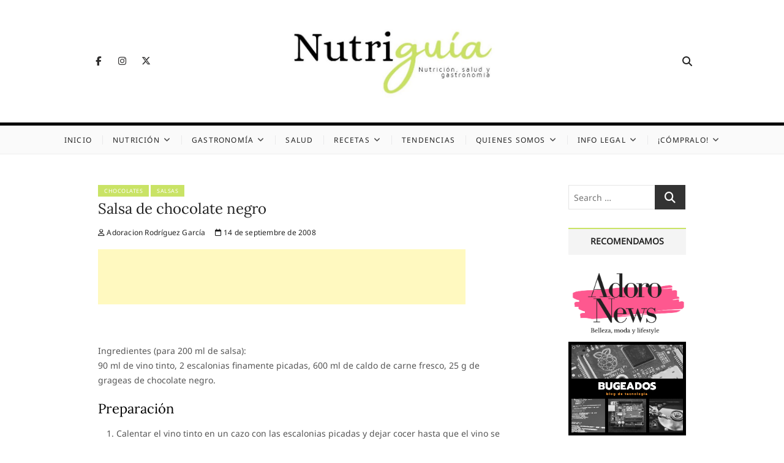

--- FILE ---
content_type: text/html; charset=UTF-8
request_url: https://nutriguia.com/recetas/4d5348ad.html
body_size: 15337
content:
<!DOCTYPE html>
<html lang="es" prefix="og: https://ogp.me/ns#">
<head>
<meta charset="UTF-8" />
<link rel="profile" href="http://gmpg.org/xfn/11" />

<!-- Optimización para motores de búsqueda de Rank Math -  https://rankmath.com/ -->
<title>Salsa de chocolate negro</title>
<meta name="description" content="Ingredientes (para 200 ml de salsa): 90 ml de vino tinto, 2 escalonias finamente picadas, 600 ml de caldo de carne fresco, 25 g de grageas de chocolate negro."/>
<meta name="robots" content="follow, index, max-image-preview:large"/>
<link rel="canonical" href="https://nutriguia.com/recetas/4d5348ad.html" />
<meta property="og:locale" content="es_ES" />
<meta property="og:type" content="article" />
<meta property="og:title" content="Salsa de chocolate negro" />
<meta property="og:description" content="Ingredientes (para 200 ml de salsa): 90 ml de vino tinto, 2 escalonias finamente picadas, 600 ml de caldo de carne fresco, 25 g de grageas de chocolate negro." />
<meta property="og:url" content="https://nutriguia.com/recetas/4d5348ad.html" />
<meta property="og:site_name" content="Nutriguía (Desde 2002)" />
<meta property="article:tag" content="Chocolates" />
<meta property="article:tag" content="Salsas" />
<meta property="article:section" content="rec" />
<meta property="og:updated_time" content="2021-05-21T12:26:22+02:00" />
<meta name="twitter:card" content="summary_large_image" />
<meta name="twitter:title" content="Salsa de chocolate negro" />
<meta name="twitter:description" content="Ingredientes (para 200 ml de salsa): 90 ml de vino tinto, 2 escalonias finamente picadas, 600 ml de caldo de carne fresco, 25 g de grageas de chocolate negro." />
<meta name="twitter:label1" content="Escrito por" />
<meta name="twitter:data1" content="Adoracion Rodríguez García" />
<meta name="twitter:label2" content="Tiempo de lectura" />
<meta name="twitter:data2" content="Menos de un minuto" />
<!-- /Plugin Rank Math WordPress SEO -->

<link rel='dns-prefetch' href='//stats.wp.com' />
<link rel="alternate" type="application/rss+xml" title="Nutriguía (Desde 2002) &raquo; Feed" href="https://nutriguia.com/feed" />
<link rel="alternate" type="application/rss+xml" title="Nutriguía (Desde 2002) &raquo; Feed de los comentarios" href="https://nutriguia.com/comments/feed" />
<link rel="alternate" title="oEmbed (JSON)" type="application/json+oembed" href="https://nutriguia.com/wp-json/oembed/1.0/embed?url=https%3A%2F%2Fnutriguia.com%2Frecetas%2F4d5348ad.html" />
<link rel="alternate" title="oEmbed (XML)" type="text/xml+oembed" href="https://nutriguia.com/wp-json/oembed/1.0/embed?url=https%3A%2F%2Fnutriguia.com%2Frecetas%2F4d5348ad.html&#038;format=xml" />
		<!-- This site uses the Google Analytics by ExactMetrics plugin v8.11.1 - Using Analytics tracking - https://www.exactmetrics.com/ -->
							<script src="//www.googletagmanager.com/gtag/js?id=G-LQZFGDM0Q0"  data-cfasync="false" data-wpfc-render="false" type="text/javascript" async></script>
			<script data-cfasync="false" data-wpfc-render="false" type="text/javascript">
				var em_version = '8.11.1';
				var em_track_user = true;
				var em_no_track_reason = '';
								var ExactMetricsDefaultLocations = {"page_location":"https:\/\/nutriguia.com\/recetas\/4d5348ad.html\/"};
								if ( typeof ExactMetricsPrivacyGuardFilter === 'function' ) {
					var ExactMetricsLocations = (typeof ExactMetricsExcludeQuery === 'object') ? ExactMetricsPrivacyGuardFilter( ExactMetricsExcludeQuery ) : ExactMetricsPrivacyGuardFilter( ExactMetricsDefaultLocations );
				} else {
					var ExactMetricsLocations = (typeof ExactMetricsExcludeQuery === 'object') ? ExactMetricsExcludeQuery : ExactMetricsDefaultLocations;
				}

								var disableStrs = [
										'ga-disable-G-LQZFGDM0Q0',
									];

				/* Function to detect opted out users */
				function __gtagTrackerIsOptedOut() {
					for (var index = 0; index < disableStrs.length; index++) {
						if (document.cookie.indexOf(disableStrs[index] + '=true') > -1) {
							return true;
						}
					}

					return false;
				}

				/* Disable tracking if the opt-out cookie exists. */
				if (__gtagTrackerIsOptedOut()) {
					for (var index = 0; index < disableStrs.length; index++) {
						window[disableStrs[index]] = true;
					}
				}

				/* Opt-out function */
				function __gtagTrackerOptout() {
					for (var index = 0; index < disableStrs.length; index++) {
						document.cookie = disableStrs[index] + '=true; expires=Thu, 31 Dec 2099 23:59:59 UTC; path=/';
						window[disableStrs[index]] = true;
					}
				}

				if ('undefined' === typeof gaOptout) {
					function gaOptout() {
						__gtagTrackerOptout();
					}
				}
								window.dataLayer = window.dataLayer || [];

				window.ExactMetricsDualTracker = {
					helpers: {},
					trackers: {},
				};
				if (em_track_user) {
					function __gtagDataLayer() {
						dataLayer.push(arguments);
					}

					function __gtagTracker(type, name, parameters) {
						if (!parameters) {
							parameters = {};
						}

						if (parameters.send_to) {
							__gtagDataLayer.apply(null, arguments);
							return;
						}

						if (type === 'event') {
														parameters.send_to = exactmetrics_frontend.v4_id;
							var hookName = name;
							if (typeof parameters['event_category'] !== 'undefined') {
								hookName = parameters['event_category'] + ':' + name;
							}

							if (typeof ExactMetricsDualTracker.trackers[hookName] !== 'undefined') {
								ExactMetricsDualTracker.trackers[hookName](parameters);
							} else {
								__gtagDataLayer('event', name, parameters);
							}
							
						} else {
							__gtagDataLayer.apply(null, arguments);
						}
					}

					__gtagTracker('js', new Date());
					__gtagTracker('set', {
						'developer_id.dNDMyYj': true,
											});
					if ( ExactMetricsLocations.page_location ) {
						__gtagTracker('set', ExactMetricsLocations);
					}
										__gtagTracker('config', 'G-LQZFGDM0Q0', {"forceSSL":"true","link_attribution":"true"} );
										window.gtag = __gtagTracker;										(function () {
						/* https://developers.google.com/analytics/devguides/collection/analyticsjs/ */
						/* ga and __gaTracker compatibility shim. */
						var noopfn = function () {
							return null;
						};
						var newtracker = function () {
							return new Tracker();
						};
						var Tracker = function () {
							return null;
						};
						var p = Tracker.prototype;
						p.get = noopfn;
						p.set = noopfn;
						p.send = function () {
							var args = Array.prototype.slice.call(arguments);
							args.unshift('send');
							__gaTracker.apply(null, args);
						};
						var __gaTracker = function () {
							var len = arguments.length;
							if (len === 0) {
								return;
							}
							var f = arguments[len - 1];
							if (typeof f !== 'object' || f === null || typeof f.hitCallback !== 'function') {
								if ('send' === arguments[0]) {
									var hitConverted, hitObject = false, action;
									if ('event' === arguments[1]) {
										if ('undefined' !== typeof arguments[3]) {
											hitObject = {
												'eventAction': arguments[3],
												'eventCategory': arguments[2],
												'eventLabel': arguments[4],
												'value': arguments[5] ? arguments[5] : 1,
											}
										}
									}
									if ('pageview' === arguments[1]) {
										if ('undefined' !== typeof arguments[2]) {
											hitObject = {
												'eventAction': 'page_view',
												'page_path': arguments[2],
											}
										}
									}
									if (typeof arguments[2] === 'object') {
										hitObject = arguments[2];
									}
									if (typeof arguments[5] === 'object') {
										Object.assign(hitObject, arguments[5]);
									}
									if ('undefined' !== typeof arguments[1].hitType) {
										hitObject = arguments[1];
										if ('pageview' === hitObject.hitType) {
											hitObject.eventAction = 'page_view';
										}
									}
									if (hitObject) {
										action = 'timing' === arguments[1].hitType ? 'timing_complete' : hitObject.eventAction;
										hitConverted = mapArgs(hitObject);
										__gtagTracker('event', action, hitConverted);
									}
								}
								return;
							}

							function mapArgs(args) {
								var arg, hit = {};
								var gaMap = {
									'eventCategory': 'event_category',
									'eventAction': 'event_action',
									'eventLabel': 'event_label',
									'eventValue': 'event_value',
									'nonInteraction': 'non_interaction',
									'timingCategory': 'event_category',
									'timingVar': 'name',
									'timingValue': 'value',
									'timingLabel': 'event_label',
									'page': 'page_path',
									'location': 'page_location',
									'title': 'page_title',
									'referrer' : 'page_referrer',
								};
								for (arg in args) {
																		if (!(!args.hasOwnProperty(arg) || !gaMap.hasOwnProperty(arg))) {
										hit[gaMap[arg]] = args[arg];
									} else {
										hit[arg] = args[arg];
									}
								}
								return hit;
							}

							try {
								f.hitCallback();
							} catch (ex) {
							}
						};
						__gaTracker.create = newtracker;
						__gaTracker.getByName = newtracker;
						__gaTracker.getAll = function () {
							return [];
						};
						__gaTracker.remove = noopfn;
						__gaTracker.loaded = true;
						window['__gaTracker'] = __gaTracker;
					})();
									} else {
										console.log("");
					(function () {
						function __gtagTracker() {
							return null;
						}

						window['__gtagTracker'] = __gtagTracker;
						window['gtag'] = __gtagTracker;
					})();
									}
			</script>
							<!-- / Google Analytics by ExactMetrics -->
		<!-- nutriguia.com is managing ads with Advanced Ads 2.0.14 – https://wpadvancedads.com/ --><script id="nutri-ready">
			window.advanced_ads_ready=function(e,a){a=a||"complete";var d=function(e){return"interactive"===a?"loading"!==e:"complete"===e};d(document.readyState)?e():document.addEventListener("readystatechange",(function(a){d(a.target.readyState)&&e()}),{once:"interactive"===a})},window.advanced_ads_ready_queue=window.advanced_ads_ready_queue||[];		</script>
		<style id='wp-img-auto-sizes-contain-inline-css' type='text/css'>
img:is([sizes=auto i],[sizes^="auto," i]){contain-intrinsic-size:3000px 1500px}
/*# sourceURL=wp-img-auto-sizes-contain-inline-css */
</style>
<link rel='stylesheet' id='wp-block-library-css' href='https://nutriguia.com/wp-includes/css/dist/block-library/style.min.css?ver=6.9' type='text/css' media='all' />
<style id='global-styles-inline-css' type='text/css'>
:root{--wp--preset--aspect-ratio--square: 1;--wp--preset--aspect-ratio--4-3: 4/3;--wp--preset--aspect-ratio--3-4: 3/4;--wp--preset--aspect-ratio--3-2: 3/2;--wp--preset--aspect-ratio--2-3: 2/3;--wp--preset--aspect-ratio--16-9: 16/9;--wp--preset--aspect-ratio--9-16: 9/16;--wp--preset--color--black: #000000;--wp--preset--color--cyan-bluish-gray: #abb8c3;--wp--preset--color--white: #ffffff;--wp--preset--color--pale-pink: #f78da7;--wp--preset--color--vivid-red: #cf2e2e;--wp--preset--color--luminous-vivid-orange: #ff6900;--wp--preset--color--luminous-vivid-amber: #fcb900;--wp--preset--color--light-green-cyan: #7bdcb5;--wp--preset--color--vivid-green-cyan: #00d084;--wp--preset--color--pale-cyan-blue: #8ed1fc;--wp--preset--color--vivid-cyan-blue: #0693e3;--wp--preset--color--vivid-purple: #9b51e0;--wp--preset--gradient--vivid-cyan-blue-to-vivid-purple: linear-gradient(135deg,rgb(6,147,227) 0%,rgb(155,81,224) 100%);--wp--preset--gradient--light-green-cyan-to-vivid-green-cyan: linear-gradient(135deg,rgb(122,220,180) 0%,rgb(0,208,130) 100%);--wp--preset--gradient--luminous-vivid-amber-to-luminous-vivid-orange: linear-gradient(135deg,rgb(252,185,0) 0%,rgb(255,105,0) 100%);--wp--preset--gradient--luminous-vivid-orange-to-vivid-red: linear-gradient(135deg,rgb(255,105,0) 0%,rgb(207,46,46) 100%);--wp--preset--gradient--very-light-gray-to-cyan-bluish-gray: linear-gradient(135deg,rgb(238,238,238) 0%,rgb(169,184,195) 100%);--wp--preset--gradient--cool-to-warm-spectrum: linear-gradient(135deg,rgb(74,234,220) 0%,rgb(151,120,209) 20%,rgb(207,42,186) 40%,rgb(238,44,130) 60%,rgb(251,105,98) 80%,rgb(254,248,76) 100%);--wp--preset--gradient--blush-light-purple: linear-gradient(135deg,rgb(255,206,236) 0%,rgb(152,150,240) 100%);--wp--preset--gradient--blush-bordeaux: linear-gradient(135deg,rgb(254,205,165) 0%,rgb(254,45,45) 50%,rgb(107,0,62) 100%);--wp--preset--gradient--luminous-dusk: linear-gradient(135deg,rgb(255,203,112) 0%,rgb(199,81,192) 50%,rgb(65,88,208) 100%);--wp--preset--gradient--pale-ocean: linear-gradient(135deg,rgb(255,245,203) 0%,rgb(182,227,212) 50%,rgb(51,167,181) 100%);--wp--preset--gradient--electric-grass: linear-gradient(135deg,rgb(202,248,128) 0%,rgb(113,206,126) 100%);--wp--preset--gradient--midnight: linear-gradient(135deg,rgb(2,3,129) 0%,rgb(40,116,252) 100%);--wp--preset--font-size--small: 13px;--wp--preset--font-size--medium: 20px;--wp--preset--font-size--large: 36px;--wp--preset--font-size--x-large: 42px;--wp--preset--spacing--20: 0.44rem;--wp--preset--spacing--30: 0.67rem;--wp--preset--spacing--40: 1rem;--wp--preset--spacing--50: 1.5rem;--wp--preset--spacing--60: 2.25rem;--wp--preset--spacing--70: 3.38rem;--wp--preset--spacing--80: 5.06rem;--wp--preset--shadow--natural: 6px 6px 9px rgba(0, 0, 0, 0.2);--wp--preset--shadow--deep: 12px 12px 50px rgba(0, 0, 0, 0.4);--wp--preset--shadow--sharp: 6px 6px 0px rgba(0, 0, 0, 0.2);--wp--preset--shadow--outlined: 6px 6px 0px -3px rgb(255, 255, 255), 6px 6px rgb(0, 0, 0);--wp--preset--shadow--crisp: 6px 6px 0px rgb(0, 0, 0);}:where(.is-layout-flex){gap: 0.5em;}:where(.is-layout-grid){gap: 0.5em;}body .is-layout-flex{display: flex;}.is-layout-flex{flex-wrap: wrap;align-items: center;}.is-layout-flex > :is(*, div){margin: 0;}body .is-layout-grid{display: grid;}.is-layout-grid > :is(*, div){margin: 0;}:where(.wp-block-columns.is-layout-flex){gap: 2em;}:where(.wp-block-columns.is-layout-grid){gap: 2em;}:where(.wp-block-post-template.is-layout-flex){gap: 1.25em;}:where(.wp-block-post-template.is-layout-grid){gap: 1.25em;}.has-black-color{color: var(--wp--preset--color--black) !important;}.has-cyan-bluish-gray-color{color: var(--wp--preset--color--cyan-bluish-gray) !important;}.has-white-color{color: var(--wp--preset--color--white) !important;}.has-pale-pink-color{color: var(--wp--preset--color--pale-pink) !important;}.has-vivid-red-color{color: var(--wp--preset--color--vivid-red) !important;}.has-luminous-vivid-orange-color{color: var(--wp--preset--color--luminous-vivid-orange) !important;}.has-luminous-vivid-amber-color{color: var(--wp--preset--color--luminous-vivid-amber) !important;}.has-light-green-cyan-color{color: var(--wp--preset--color--light-green-cyan) !important;}.has-vivid-green-cyan-color{color: var(--wp--preset--color--vivid-green-cyan) !important;}.has-pale-cyan-blue-color{color: var(--wp--preset--color--pale-cyan-blue) !important;}.has-vivid-cyan-blue-color{color: var(--wp--preset--color--vivid-cyan-blue) !important;}.has-vivid-purple-color{color: var(--wp--preset--color--vivid-purple) !important;}.has-black-background-color{background-color: var(--wp--preset--color--black) !important;}.has-cyan-bluish-gray-background-color{background-color: var(--wp--preset--color--cyan-bluish-gray) !important;}.has-white-background-color{background-color: var(--wp--preset--color--white) !important;}.has-pale-pink-background-color{background-color: var(--wp--preset--color--pale-pink) !important;}.has-vivid-red-background-color{background-color: var(--wp--preset--color--vivid-red) !important;}.has-luminous-vivid-orange-background-color{background-color: var(--wp--preset--color--luminous-vivid-orange) !important;}.has-luminous-vivid-amber-background-color{background-color: var(--wp--preset--color--luminous-vivid-amber) !important;}.has-light-green-cyan-background-color{background-color: var(--wp--preset--color--light-green-cyan) !important;}.has-vivid-green-cyan-background-color{background-color: var(--wp--preset--color--vivid-green-cyan) !important;}.has-pale-cyan-blue-background-color{background-color: var(--wp--preset--color--pale-cyan-blue) !important;}.has-vivid-cyan-blue-background-color{background-color: var(--wp--preset--color--vivid-cyan-blue) !important;}.has-vivid-purple-background-color{background-color: var(--wp--preset--color--vivid-purple) !important;}.has-black-border-color{border-color: var(--wp--preset--color--black) !important;}.has-cyan-bluish-gray-border-color{border-color: var(--wp--preset--color--cyan-bluish-gray) !important;}.has-white-border-color{border-color: var(--wp--preset--color--white) !important;}.has-pale-pink-border-color{border-color: var(--wp--preset--color--pale-pink) !important;}.has-vivid-red-border-color{border-color: var(--wp--preset--color--vivid-red) !important;}.has-luminous-vivid-orange-border-color{border-color: var(--wp--preset--color--luminous-vivid-orange) !important;}.has-luminous-vivid-amber-border-color{border-color: var(--wp--preset--color--luminous-vivid-amber) !important;}.has-light-green-cyan-border-color{border-color: var(--wp--preset--color--light-green-cyan) !important;}.has-vivid-green-cyan-border-color{border-color: var(--wp--preset--color--vivid-green-cyan) !important;}.has-pale-cyan-blue-border-color{border-color: var(--wp--preset--color--pale-cyan-blue) !important;}.has-vivid-cyan-blue-border-color{border-color: var(--wp--preset--color--vivid-cyan-blue) !important;}.has-vivid-purple-border-color{border-color: var(--wp--preset--color--vivid-purple) !important;}.has-vivid-cyan-blue-to-vivid-purple-gradient-background{background: var(--wp--preset--gradient--vivid-cyan-blue-to-vivid-purple) !important;}.has-light-green-cyan-to-vivid-green-cyan-gradient-background{background: var(--wp--preset--gradient--light-green-cyan-to-vivid-green-cyan) !important;}.has-luminous-vivid-amber-to-luminous-vivid-orange-gradient-background{background: var(--wp--preset--gradient--luminous-vivid-amber-to-luminous-vivid-orange) !important;}.has-luminous-vivid-orange-to-vivid-red-gradient-background{background: var(--wp--preset--gradient--luminous-vivid-orange-to-vivid-red) !important;}.has-very-light-gray-to-cyan-bluish-gray-gradient-background{background: var(--wp--preset--gradient--very-light-gray-to-cyan-bluish-gray) !important;}.has-cool-to-warm-spectrum-gradient-background{background: var(--wp--preset--gradient--cool-to-warm-spectrum) !important;}.has-blush-light-purple-gradient-background{background: var(--wp--preset--gradient--blush-light-purple) !important;}.has-blush-bordeaux-gradient-background{background: var(--wp--preset--gradient--blush-bordeaux) !important;}.has-luminous-dusk-gradient-background{background: var(--wp--preset--gradient--luminous-dusk) !important;}.has-pale-ocean-gradient-background{background: var(--wp--preset--gradient--pale-ocean) !important;}.has-electric-grass-gradient-background{background: var(--wp--preset--gradient--electric-grass) !important;}.has-midnight-gradient-background{background: var(--wp--preset--gradient--midnight) !important;}.has-small-font-size{font-size: var(--wp--preset--font-size--small) !important;}.has-medium-font-size{font-size: var(--wp--preset--font-size--medium) !important;}.has-large-font-size{font-size: var(--wp--preset--font-size--large) !important;}.has-x-large-font-size{font-size: var(--wp--preset--font-size--x-large) !important;}
/*# sourceURL=global-styles-inline-css */
</style>

<style id='classic-theme-styles-inline-css' type='text/css'>
/*! This file is auto-generated */
.wp-block-button__link{color:#fff;background-color:#32373c;border-radius:9999px;box-shadow:none;text-decoration:none;padding:calc(.667em + 2px) calc(1.333em + 2px);font-size:1.125em}.wp-block-file__button{background:#32373c;color:#fff;text-decoration:none}
/*# sourceURL=/wp-includes/css/classic-themes.min.css */
</style>
<link rel='stylesheet' id='ivory-search-styles-css' href='https://nutriguia.com/wp-content/plugins/add-search-to-menu/public/css/ivory-search.min.css?ver=5.5.13' type='text/css' media='all' />
<link rel='stylesheet' id='cappuccino-parent-style-css' href='https://nutriguia.com/wp-content/themes/cocktail/style.css?ver=6.9' type='text/css' media='all' />
<link rel='stylesheet' id='cappuccino-green-css' href='https://nutriguia.com/wp-content/themes/cappuccino/css/green-color-style.css?ver=6.9' type='text/css' media='all' />
<link rel='stylesheet' id='cocktail-style-css' href='https://nutriguia.com/wp-content/themes/cappuccino/style.css?ver=6.9' type='text/css' media='all' />
<style id='cocktail-style-inline-css' type='text/css'>
/* Center Logo for high resolution screen(Use 2X size image) */
		.custom-logo-link .custom-logo {
			height: 120px;
			width: auto;
		}

		@media only screen and (max-width: 767px) { 
			.custom-logo-link .custom-logo {
				height: auto;
				width: 60%;
			}
		}

		@media only screen and (max-width: 480px) { 
			.custom-logo-link .custom-logo {
				height: auto;
				width: 80%;
			}
		}
		#site-branding #site-title, #site-branding #site-description{
			clip: rect(1px, 1px, 1px, 1px);
			position: absolute;
		}
		#site-detail {
			padding: 0;
		}
/*# sourceURL=cocktail-style-inline-css */
</style>
<link rel='stylesheet' id='font-icons-css' href='https://nutriguia.com/wp-content/themes/cocktail/assets/font-icons/css/all.min.css?ver=6.9' type='text/css' media='all' />
<link rel='stylesheet' id='cocktail-responsive-css' href='https://nutriguia.com/wp-content/themes/cocktail/css/responsive.css?ver=6.9' type='text/css' media='all' />
<link rel='stylesheet' id='cocktail-google-fonts-css' href='https://nutriguia.com/wp-content/fonts/223733380e0a1345cd98fad451f46702.css?ver=6.9' type='text/css' media='all' />
<script type="text/javascript" src="https://nutriguia.com/wp-content/plugins/google-analytics-dashboard-for-wp/assets/js/frontend-gtag.min.js?ver=8.11.1" id="exactmetrics-frontend-script-js" async="async" data-wp-strategy="async"></script>
<script data-cfasync="false" data-wpfc-render="false" type="text/javascript" id='exactmetrics-frontend-script-js-extra'>/* <![CDATA[ */
var exactmetrics_frontend = {"js_events_tracking":"true","download_extensions":"doc,pdf,ppt,zip,xls,docx,pptx,xlsx","inbound_paths":"[{\"path\":\"\\\/go\\\/\",\"label\":\"affiliate\"},{\"path\":\"\\\/recommend\\\/\",\"label\":\"affiliate\"}]","home_url":"https:\/\/nutriguia.com","hash_tracking":"false","v4_id":"G-LQZFGDM0Q0"};/* ]]> */
</script>
<script type="text/javascript" src="https://nutriguia.com/wp-includes/js/jquery/jquery.min.js?ver=3.7.1" id="jquery-core-js"></script>
<script type="text/javascript" src="https://nutriguia.com/wp-includes/js/jquery/jquery-migrate.min.js?ver=3.4.1" id="jquery-migrate-js"></script>
<link rel="https://api.w.org/" href="https://nutriguia.com/wp-json/" /><link rel="alternate" title="JSON" type="application/json" href="https://nutriguia.com/wp-json/wp/v2/posts/7772" /><link rel="EditURI" type="application/rsd+xml" title="RSD" href="https://nutriguia.com/xmlrpc.php?rsd" />
<meta name="generator" content="WordPress 6.9" />
<link rel='shortlink' href='https://nutriguia.com/?p=7772' />
<script type="text/javascript" src="//code.jquery.com/jquery-1.11.0.min.js"></script>
<script type="text/javascript" src="//code.jquery.com/jquery-migrate-1.2.1.min.js"></script>
<link rel="stylesheet" type="text/css" href="https://cdn.jsdelivr.net/npm/cookieconsent@3/build/cookieconsent.min.css" />

<!-- Global site tag (gtag.js) - Google Analytics -->
<script async src="https://www.googletagmanager.com/gtag/js?id=UA-12169753-1"></script>
<script>
  window.dataLayer = window.dataLayer || [];
  function gtag(){dataLayer.push(arguments);}
  gtag('js', new Date());

  gtag('config', 'UA-12169753-1');
</script> 


<!-- TradeDoubler site verification 3254763 -->	<style>img#wpstats{display:none}</style>
		<meta property="fediverse:creator" name="fediverse:creator" content="doriroga@nutriguia.com" />
	<meta name="viewport" content="width=device-width" />
	
<link rel="alternate" title="ActivityPub (JSON)" type="application/activity+json" href="https://nutriguia.com/recetas/4d5348ad.html" />
<script  async src="https://pagead2.googlesyndication.com/pagead/js/adsbygoogle.js?client=ca-pub-4849386318544418" crossorigin="anonymous"></script><link rel="icon" href="https://nutriguia.com/wp-content/uploads/2020/12/cropped-Miniatura-32x32.jpg" sizes="32x32" />
<link rel="icon" href="https://nutriguia.com/wp-content/uploads/2020/12/cropped-Miniatura-192x192.jpg" sizes="192x192" />
<link rel="apple-touch-icon" href="https://nutriguia.com/wp-content/uploads/2020/12/cropped-Miniatura-180x180.jpg" />
<meta name="msapplication-TileImage" content="https://nutriguia.com/wp-content/uploads/2020/12/cropped-Miniatura-270x270.jpg" />
		<style type="text/css" id="wp-custom-css">
			.wrap{
	max-width: 75%;
}

#secondary{
    width: 30%;
    padding-left: 10%;
}

.custom-html-widget center img{
	margin-top: 4px;
	margin-bottom: 4px;
}

.tag-links a, .entry-format a {
    background-color: #c9e366 !important;
}

a, ul li a:hover, ol li a:hover, .main-navigation a:hover, .main-navigation ul li.current-menu-item a, .main-navigation ul li.current_page_ancestor a, .main-navigation ul li.current-menu-ancestor a, .main-navigation ul li.current_page_item a, .main-navigation ul li:hover > a, .main-navigation li.current-menu-ancestor.menu-item-has-children > a:after, .main-navigation li.current-menu-item.menu-item-has-children > a:after, .main-navigation ul li:hover > a:after, .main-navigation li.menu-item-has-children > a:hover:after, .main-navigation li.page_item_has_children > a:hover:after, .main-navigation ul li ul li a:hover, .main-navigation ul li ul li:hover > a, .main-navigation ul li.current-menu-item ul li a:hover, .side-menu-wrap .side-nav-wrap a:hover, .entry-title a:hover, .entry-title a:focus, .entry-title a:active, .entry-meta a:hover, .image-navigation .nav-links a, .widget ul li a:hover, .widget-title a:hover, .widget_contact ul li a:hover, .site-info .copyright a:hover, #colophon .widget ul li a:hover {
    color: #c9e366;
}

input[type="reset"], input[type="button"], input[type="submit"] {
    background-color: #c9e366;
}

.widget-title:after {
    background-color: #c9e366;
}

# Carousel
.sp-pcp-container {
    margin-bottom: 100px;
}

.sp-pcp-row {
    align-items: center;
    justify-content: center;
}

.sp-pcp-post .pcp-post-thumb-wrapper {
    margin-left: auto;
    margin-right: auto;
}

.sp-pcp-title {
    position: absolute;
    width: 60%;
    bottom: 40%;
    right: 0;
    left: 0;
    margin: auto;
    text-align: center;
	  margin-left: auto !important;
    margin-right: auto !important;
	  z-index: 10;
    opacity: 0;

}

.sp-pcp-title a{
	  color: white !important;
	  font-size: 150% !important;
	  line-height: 100% !important;
	  font-weight: 600 !important;
}

.sp-pcp-post {
    position: relative;
}

.cortinilla {
    position: absolute;
    z-index: 1;
    width: 100%;
    height: 100%;
    background-color: rgba(0,0,0,0.4);
	  opacity: 0;
}

.sp-pcp-post-meta{
	position: absolute;
	bottom: 20%;
	z-index: 10;
	/* margin-left: auto !important; */
	/* margin-right: auto !important; */
	text-align: center !important;
	/* justify-content: center; */
	width: 100%;
	opacity: 0;
}

.sp-pcp-post-meta ul li a,
.sp-pcp-post-meta .entry-date{
	color: white !important;
}

.sp-pcp-post-meta .fa{
	color: rgba(255,255,255,0.6);
}

.fadeIn {
	opacity: 1;
	animation-name: fadeInOpacity;
	animation-iteration-count: 1;
	animation-timing-function: ease-in;
	animation-duration: 0.5s;
}

@keyframes fadeInOpacity {
	0% {
		opacity: 0;
	}
	100% {
		opacity: 1;
	}
}

.fadeOut {
	opacity: 0;
	animation-name: fadeOutOpacity;
	animation-iteration-count: 1;
	animation-timing-function: ease-in;
	animation-duration: 0.5s;
}

@keyframes fadeOutOpacity {
	0% {
		opacity: 1;
	}
	100% {
		opacity: 0;
	}
}




/* Small devices (portrait tablets and large phones, 600px and up) */
@media only screen and (min-width: 200px) {
	@media only screen and (max-width: 600px) {
 .blog-holder-wrap{    
   display: flex;
   flex-direction: column;
 }

 .blog-holder-wrap .post{
	width: 100%;
	margin-left: 0 !important;
 }
		
 .header-wrap-inner{
  display: flex !important;
	flex-direction: column-reverse !important;
 }
 .header-left {
    width: 80%;
    text-align: center;
    margin: auto;
    display: contents;
 }

 #site-title{
     font-size: 42px !important;
	   font-weight: 600;
	   margin: 20px 0 20px 0; 
	}
  .entry-title {
    font-size: 22px;
  }
		
.sp-pcp-container {
    margin-bottom: 20px;
}

 .cortinilla,
 .sp-pcp-title,
 .sp-pcp-post-meta{
	  opacity: 1;
}
	
 .wrap {
    max-width: 90%;
 }
		
 #secondary{
    width: 100% !important;
    padding-left: 0;
}
		
}

/* Medium devices (landscape tablets, 768px and up) */
@media only screen and (min-width: 768px) {
}

/* Large devices (laptops/desktops, 992px and up) */
@media only screen and (min-width: 992px) {


	}

/* Extra large devices (large laptops and desktops, 1200px and up) */
@media only screen and (min-width: 1200px) {}		</style>
					<style type="text/css">
					.is-form-id-29550 .is-search-input::-webkit-input-placeholder {
			    color: #ace246 !important;
			}
			.is-form-id-29550 .is-search-input:-moz-placeholder {
			    color: #ace246 !important;
			    opacity: 1;
			}
			.is-form-id-29550 .is-search-input::-moz-placeholder {
			    color: #ace246 !important;
			    opacity: 1;
			}
			.is-form-id-29550 .is-search-input:-ms-input-placeholder {
			    color: #ace246 !important;
			}
                        			.is-form-style-1.is-form-id-29550 .is-search-input:focus,
			.is-form-style-1.is-form-id-29550 .is-search-input:hover,
			.is-form-style-1.is-form-id-29550 .is-search-input,
			.is-form-style-2.is-form-id-29550 .is-search-input:focus,
			.is-form-style-2.is-form-id-29550 .is-search-input:hover,
			.is-form-style-2.is-form-id-29550 .is-search-input,
			.is-form-style-3.is-form-id-29550 .is-search-input:focus,
			.is-form-style-3.is-form-id-29550 .is-search-input:hover,
			.is-form-style-3.is-form-id-29550 .is-search-input,
			.is-form-id-29550 .is-search-input:focus,
			.is-form-id-29550 .is-search-input:hover,
			.is-form-id-29550 .is-search-input {
                                color: #ace246 !important;                                border-color: #000000 !important;                                			}
                        			</style>
					<style type="text/css">
					.is-form-id-29528 .is-search-input::-webkit-input-placeholder {
			    color: #ace246 !important;
			}
			.is-form-id-29528 .is-search-input:-moz-placeholder {
			    color: #ace246 !important;
			    opacity: 1;
			}
			.is-form-id-29528 .is-search-input::-moz-placeholder {
			    color: #ace246 !important;
			    opacity: 1;
			}
			.is-form-id-29528 .is-search-input:-ms-input-placeholder {
			    color: #ace246 !important;
			}
                        			.is-form-style-1.is-form-id-29528 .is-search-input:focus,
			.is-form-style-1.is-form-id-29528 .is-search-input:hover,
			.is-form-style-1.is-form-id-29528 .is-search-input,
			.is-form-style-2.is-form-id-29528 .is-search-input:focus,
			.is-form-style-2.is-form-id-29528 .is-search-input:hover,
			.is-form-style-2.is-form-id-29528 .is-search-input,
			.is-form-style-3.is-form-id-29528 .is-search-input:focus,
			.is-form-style-3.is-form-id-29528 .is-search-input:hover,
			.is-form-style-3.is-form-id-29528 .is-search-input,
			.is-form-id-29528 .is-search-input:focus,
			.is-form-id-29528 .is-search-input:hover,
			.is-form-id-29528 .is-search-input {
                                color: #ace246 !important;                                border-color: #000000 !important;                                			}
                        			</style>
		</head>
<body class="wp-singular post-template-default single single-post postid-7772 single-format-standard wp-custom-logo wp-embed-responsive wp-theme-cocktail wp-child-theme-cappuccino cocktail cappuccino-color  aa-prefix-nutri-">
	<div id="page" class="site">
	<a class="skip-link screen-reader-text" href="#site-content-contain">Skip to content</a>
	<!-- Masthead ============================================= -->
	<header id="masthead" class="site-header" role="banner">
		<div class="header-wrap">
			<!-- Top Header============================================= -->
			<div class="top-header">
								<!-- Main Header============================================= -->
				<div class="main-header clearfix">
					<div class="header-wrap-inner">
						<div class="header-left">
														<div class="header-social-block">
									<div class="social-links clearfix">
	<ul><li id="menu-item-12" class="menu-item menu-item-type-custom menu-item-object-custom menu-item-12"><a href="https://www.facebook.com/nutriguia"><span class="screen-reader-text">Facebook</span></a></li>
<li id="menu-item-14" class="menu-item menu-item-type-custom menu-item-object-custom menu-item-14"><a href="https://www.instagram.com/nutriguia/"><span class="screen-reader-text">Instagram</span></a></li>
<li id="menu-item-13" class="menu-item menu-item-type-custom menu-item-object-custom menu-item-13"><a href="https://twitter.com/Nutriguia"><span class="screen-reader-text">Twitter</span></a></li>
<li id="menu-item-30716" class="menu-item menu-item-type-custom menu-item-object-custom menu-item-30716"><a href="https://t.me/Nutriguia"><span class="screen-reader-text">Telegram</span></a></li>
</ul>	</div><!-- end .social-links -->
								</div>
														</div> <!-- end .header-left -->
					

						<div id="site-branding" class="site-branding"><a href="https://nutriguia.com/" class="custom-logo-link" rel="home"><img width="687" height="245" src="https://nutriguia.com/wp-content/uploads/2020/12/cropped-Encabezado.jpg" class="custom-logo" alt="Nutriguía (Desde 2002)" decoding="async" fetchpriority="high" srcset="https://nutriguia.com/wp-content/uploads/2020/12/cropped-Encabezado.jpg 687w, https://nutriguia.com/wp-content/uploads/2020/12/cropped-Encabezado-300x107.jpg 300w" sizes="(max-width: 687px) 100vw, 687px" /></a><div id="site-detail"> <h2 id="site-title"> 				<a href="https://nutriguia.com/" title="Nutriguía (Desde 2002)" rel="home"> Nutriguía (Desde 2002) </a>
				 </h2> <!-- end .site-title --> 					<div id="site-description"> Nutrición, salud y gastronomía </div> <!-- end #site-description -->
			
		</div></div>
						<div class="header-right">
																<aside class="side-menu-wrap" role="complementary" aria-label="Side Sidebar">
											<div class="side-menu">
										  		<button class="hide-menu-toggle" type="button">	
													<span class="bars"></span>
											  	</button>

																							</div><!-- end .side-menu -->
										</aside><!-- end .side-menu-wrap -->
																		<button id="search-toggle" class="header-search" type="button"></button>
										<div id="search-box" class="clearfix">
											<div class="search-x"></div>
												<form class="search-form" action="https://nutriguia.com/" method="get" role="search">
			<label class="screen-reader-text">Search &hellip;</label>
		<input type="search" name="s" class="search-field" placeholder="Search &hellip;" autocomplete="off" />
		<button type="submit" class="search-submit"><i class="fa-solid fa-magnifying-glass"></i></button>
</form> <!-- end .search-form -->										</div>  <!-- end #search-box -->
															</div> <!-- end .header-right -->
					</div> <!-- end .wrap -->

											<!-- Main Nav ============================================= -->
						<div id="sticky-header" class="clearfix">
							<nav id="site-navigation" class="main-navigation clearfix" role="navigation" aria-label="Main Menu">

							<button class="menu-toggle" aria-controls="primary-menu" aria-expanded="false">
								<span class="line-bar"></span>
						  	</button> <!-- end .menu-toggle -->
							
								<ul id="primary-menu" class="menu nav-menu"><li id="menu-item-16" class="menu-item menu-item-type-custom menu-item-object-custom menu-item-16"><a href="/">Inicio</a></li>
<li id="menu-item-727" class="menu-item menu-item-type-taxonomy menu-item-object-category menu-item-has-children menu-item-727"><a href="https://nutriguia.com/category/nutricion">Nutrición</a>
<ul class="sub-menu">
	<li id="menu-item-24584" class="menu-item menu-item-type-post_type menu-item-object-page menu-item-24584"><a href="https://nutriguia.com/alimentos-valores-nutricionales">Alimentos. Valores nutricionales</a></li>
	<li id="menu-item-26707" class="menu-item menu-item-type-taxonomy menu-item-object-post_tag menu-item-26707"><a href="https://nutriguia.com/tag/micronutrientes">Micronutrientes</a></li>
</ul>
</li>
<li id="menu-item-726" class="menu-item menu-item-type-taxonomy menu-item-object-category menu-item-has-children menu-item-726"><a href="https://nutriguia.com/category/gastronomia">Gastronomía</a>
<ul class="sub-menu">
	<li id="menu-item-30473" class="menu-item menu-item-type-taxonomy menu-item-object-category menu-item-30473"><a href="https://nutriguia.com/category/res">Restaurantes</a></li>
</ul>
</li>
<li id="menu-item-729" class="menu-item menu-item-type-taxonomy menu-item-object-category menu-item-729"><a href="https://nutriguia.com/category/salud">Salud</a></li>
<li id="menu-item-723" class="menu-item menu-item-type-post_type menu-item-object-page menu-item-has-children menu-item-723"><a href="https://nutriguia.com/indice-tematico-de-recetas">Recetas</a>
<ul class="sub-menu">
	<li id="menu-item-732" class="menu-item menu-item-type-taxonomy menu-item-object-post_tag menu-item-732"><a href="https://nutriguia.com/tag/entrantes">Entrantes</a></li>
	<li id="menu-item-734" class="menu-item menu-item-type-taxonomy menu-item-object-post_tag menu-item-734"><a href="https://nutriguia.com/tag/primeros">Primeros</a></li>
	<li id="menu-item-735" class="menu-item menu-item-type-taxonomy menu-item-object-post_tag menu-item-735"><a href="https://nutriguia.com/tag/segundos">Segundos</a></li>
	<li id="menu-item-733" class="menu-item menu-item-type-taxonomy menu-item-object-post_tag menu-item-733"><a href="https://nutriguia.com/tag/postres">Postres</a></li>
	<li id="menu-item-731" class="menu-item menu-item-type-taxonomy menu-item-object-post_tag menu-item-731"><a href="https://nutriguia.com/tag/bebidas">Bebidas</a></li>
</ul>
</li>
<li id="menu-item-730" class="menu-item menu-item-type-taxonomy menu-item-object-category menu-item-730"><a href="https://nutriguia.com/category/tendencias">Tendencias</a></li>
<li id="menu-item-724" class="menu-item menu-item-type-post_type menu-item-object-page menu-item-has-children menu-item-724"><a href="https://nutriguia.com/acerca-de">Quienes somos</a>
<ul class="sub-menu">
	<li id="menu-item-26708" class="menu-item menu-item-type-post_type menu-item-object-page menu-item-26708"><a href="https://nutriguia.com/adoracion-rodriguez-garcia">Adoración Rodríguez García</a></li>
</ul>
</li>
<li id="menu-item-725" class="menu-item menu-item-type-post_type menu-item-object-page menu-item-has-children menu-item-725"><a href="https://nutriguia.com/contacto">Info legal</a>
<ul class="sub-menu">
	<li id="menu-item-30979" class="menu-item menu-item-type-post_type menu-item-object-page menu-item-privacy-policy menu-item-30979"><a rel="privacy-policy" href="https://nutriguia.com/politica-privacidad">Política de privacidad</a></li>
	<li id="menu-item-22317" class="menu-item menu-item-type-post_type menu-item-object-page menu-item-22317"><a href="https://nutriguia.com/politica-de-cookies">Política de Cookies</a></li>
</ul>
</li>
<li id="menu-item-19186" class="menu-item menu-item-type-post_type menu-item-object-page menu-item-has-children menu-item-19186"><a href="https://nutriguia.com/compralo">¡Cómpralo!</a>
<ul class="sub-menu">
	<li id="menu-item-24151" class="menu-item menu-item-type-taxonomy menu-item-object-category menu-item-24151"><a href="https://nutriguia.com/category/lib">La Librería</a></li>
	<li id="menu-item-24815" class="menu-item menu-item-type-taxonomy menu-item-object-category menu-item-24815"><a href="https://nutriguia.com/category/promo">Promociones</a></li>
</ul>
</li>
</ul>							</nav> <!-- end #site-navigation -->
						</div> <!-- end #sticky-header -->
									</div> <!-- end .main-header -->
			</div> <!-- end .top-header -->

					</div> <!-- end .header-wrap -->
	</header> <!-- end #masthead -->
	<!-- Main Page Start ============================================= -->
	<div id="site-content-contain" class="site-content-contain">
		<div id="content" class="site-content">
					
<div class="wrap">
	<div id="primary" class="content-area">
		<main id="main" class="site-main" role="main">
			<article id="post-7772" class="post-7772 post type-post status-publish format-standard hentry category-rec category-recetas tag-chocolates tag-salsas">
								 <header class="entry-header">
											<div class="entry-meta">
															<span class="tag-links">
									<a href="https://nutriguia.com/tag/chocolates" rel="tag">Chocolates</a><a href="https://nutriguia.com/tag/salsas" rel="tag">Salsas</a>								</span> <!-- end .tag-links -->
													</div> <!-- end .entry-meta -->
										<h2 class="entry-title"> <a href="https://nutriguia.com/recetas/4d5348ad.html" title="Salsa de chocolate negro"> Salsa de chocolate negro </a> </h2> <!-- end.entry-title -->
											<div class="entry-meta">
							<span class="author vcard"><a href="https://nutriguia.com/author/doriroga" title="Salsa de chocolate negro"><i class="fa-regular fa-user"></i> Adoracion Rodríguez García</a></span><span class="posted-on"><a href="https://nutriguia.com/recetas/4d5348ad.html" title="14 de septiembre de 2008"><i class="fa-regular fa-calendar"></i> 14 de septiembre de 2008 </a></span>						</div> <!-- end .entry-meta -->
									</header><!-- end .entry-header -->
				<div class="entry-content">
					<div class="nutri-antes-del-contenido" style="clear: both;" id="nutri-367521933"><script async src="//pagead2.googlesyndication.com/pagead/js/adsbygoogle.js?client=ca-pub-4849386318544418" crossorigin="anonymous"></script><ins class="adsbygoogle" style="display:inline-block;width:600px;height:90px;" 
data-ad-client="ca-pub-4849386318544418" 
data-ad-slot="8459795206"></ins> 
<script> 
(adsbygoogle = window.adsbygoogle || []).push({}); 
</script>
</div><br style="clear: both; display: block; float: none;"/><p><a class='title' name='salsa-de-chocolate-negro'></a></p>
<p>
Ingredientes (para 200 ml de salsa):<br />
90 ml de vino tinto, 2 escalonias finamente picadas, 600 ml de caldo de carne fresco, 25 g de grageas de chocolate negro.</p>
<p>
<a  name='preparaci-n'></a></p>
<h4 class='level3'>Preparación</h4>
<ol>
<li>Calentar el vino tinto en un cazo con las escalonias picadas y dejar cocer hasta que el vino se reduzca a la mitad. Añadir el caldo de carne y dejar cocer a fuego medio-alto hasta que se reduzca a una tercera parte.
</li>
<li>Retire del fuego y pase por un tamiz fino. Añada las grageas de chocolate y bata hasta que se derritan. Perfecta para acompañar piezas de caza como ciervo asado, perdices, gamo…
</li>
</ol>
<p><!-- grutatxt 2.20 --></p>
			
				</div><!-- end .entry-content -->
							</article><!-- end .post -->
			
	<nav class="navigation post-navigation" aria-label="Entradas">
		<h2 class="screen-reader-text">Navegación de entradas</h2>
		<div class="nav-links"><div class="nav-previous"><a href="https://nutriguia.com/recetas/e6b89684.html" rel="prev"><span class="meta-nav" aria-hidden="true">Previous</span> <span class="screen-reader-text">Previous post:</span> <span class="post-title">Fondant de chocolate</span></a></div><div class="nav-next"><a href="https://nutriguia.com/recetas/cd67596d.html" rel="next"><span class="meta-nav" aria-hidden="true">Next</span> <span class="screen-reader-text">Next post:</span> <span class="post-title">Filetes rusos en salsa</span></a></div></div>
	</nav>		</main><!-- end #main -->
	</div> <!-- end #primary -->
	
<aside id="secondary" class="widget-area" role="complementary">
    <aside id="search-5" class="widget widget_search"><h2 class="widget-title">Buscar</h2><form class="search-form" action="https://nutriguia.com/" method="get" role="search">
			<label class="screen-reader-text">Search &hellip;</label>
		<input type="search" name="s" class="search-field" placeholder="Search &hellip;" autocomplete="off" />
		<button type="submit" class="search-submit"><i class="fa-solid fa-magnifying-glass"></i></button>
</form> <!-- end .search-form --></aside><aside id="custom_html-5" class="widget_text widget widget_custom_html"><h2 class="widget-title">Recomendamos</h2><div class="textwidget custom-html-widget"><center>
	<!-- Banner Adoronews-->
<a title="Adoronews" href="http://www.adoronews.com" target="_blank"><img src="https://nutriguia.com/wp-content/uploads/2021/02/Banner-Adoronews.png" width="300px" alt="Adoronews" /></a>
<br>

<!-- Banner Bugeados -->
<a title="Bugeados" href="https://www.bugeados.com/" target="_blank"><img src="https://nutriguia.com/img/bugeados_banner.png" width="300px" alt="Bugeados"></a>
</center></div></aside><aside id="archives-3" class="widget widget_archive"><h2 class="widget-title">Nuestro histórico</h2>		<label class="screen-reader-text" for="archives-dropdown-3">Nuestro histórico</label>
		<select id="archives-dropdown-3" name="archive-dropdown">
			
			<option value="">Elegir el mes</option>
				<option value='https://nutriguia.com/2026/02'> febrero 2026 &nbsp;(1)</option>
	<option value='https://nutriguia.com/2026/01'> enero 2026 &nbsp;(2)</option>
	<option value='https://nutriguia.com/2025/12'> diciembre 2025 &nbsp;(13)</option>
	<option value='https://nutriguia.com/2025/11'> noviembre 2025 &nbsp;(11)</option>
	<option value='https://nutriguia.com/2025/10'> octubre 2025 &nbsp;(18)</option>
	<option value='https://nutriguia.com/2025/09'> septiembre 2025 &nbsp;(11)</option>
	<option value='https://nutriguia.com/2025/08'> agosto 2025 &nbsp;(1)</option>
	<option value='https://nutriguia.com/2025/07'> julio 2025 &nbsp;(3)</option>
	<option value='https://nutriguia.com/2025/06'> junio 2025 &nbsp;(5)</option>
	<option value='https://nutriguia.com/2025/05'> mayo 2025 &nbsp;(10)</option>
	<option value='https://nutriguia.com/2025/04'> abril 2025 &nbsp;(12)</option>
	<option value='https://nutriguia.com/2025/03'> marzo 2025 &nbsp;(9)</option>
	<option value='https://nutriguia.com/2025/02'> febrero 2025 &nbsp;(10)</option>
	<option value='https://nutriguia.com/2025/01'> enero 2025 &nbsp;(8)</option>
	<option value='https://nutriguia.com/2024/12'> diciembre 2024 &nbsp;(20)</option>
	<option value='https://nutriguia.com/2024/11'> noviembre 2024 &nbsp;(11)</option>
	<option value='https://nutriguia.com/2024/10'> octubre 2024 &nbsp;(12)</option>
	<option value='https://nutriguia.com/2024/09'> septiembre 2024 &nbsp;(8)</option>
	<option value='https://nutriguia.com/2024/08'> agosto 2024 &nbsp;(2)</option>
	<option value='https://nutriguia.com/2024/07'> julio 2024 &nbsp;(3)</option>
	<option value='https://nutriguia.com/2024/06'> junio 2024 &nbsp;(17)</option>
	<option value='https://nutriguia.com/2024/05'> mayo 2024 &nbsp;(6)</option>
	<option value='https://nutriguia.com/2024/04'> abril 2024 &nbsp;(15)</option>
	<option value='https://nutriguia.com/2024/03'> marzo 2024 &nbsp;(19)</option>
	<option value='https://nutriguia.com/2024/02'> febrero 2024 &nbsp;(19)</option>
	<option value='https://nutriguia.com/2024/01'> enero 2024 &nbsp;(12)</option>
	<option value='https://nutriguia.com/2023/12'> diciembre 2023 &nbsp;(21)</option>
	<option value='https://nutriguia.com/2023/11'> noviembre 2023 &nbsp;(26)</option>
	<option value='https://nutriguia.com/2023/10'> octubre 2023 &nbsp;(18)</option>
	<option value='https://nutriguia.com/2023/09'> septiembre 2023 &nbsp;(11)</option>
	<option value='https://nutriguia.com/2023/08'> agosto 2023 &nbsp;(2)</option>
	<option value='https://nutriguia.com/2023/07'> julio 2023 &nbsp;(22)</option>
	<option value='https://nutriguia.com/2023/06'> junio 2023 &nbsp;(18)</option>
	<option value='https://nutriguia.com/2023/05'> mayo 2023 &nbsp;(24)</option>
	<option value='https://nutriguia.com/2023/04'> abril 2023 &nbsp;(28)</option>
	<option value='https://nutriguia.com/2023/03'> marzo 2023 &nbsp;(16)</option>
	<option value='https://nutriguia.com/2023/02'> febrero 2023 &nbsp;(20)</option>
	<option value='https://nutriguia.com/2023/01'> enero 2023 &nbsp;(13)</option>
	<option value='https://nutriguia.com/2022/12'> diciembre 2022 &nbsp;(21)</option>
	<option value='https://nutriguia.com/2022/11'> noviembre 2022 &nbsp;(21)</option>
	<option value='https://nutriguia.com/2022/10'> octubre 2022 &nbsp;(39)</option>
	<option value='https://nutriguia.com/2022/09'> septiembre 2022 &nbsp;(11)</option>
	<option value='https://nutriguia.com/2022/08'> agosto 2022 &nbsp;(7)</option>
	<option value='https://nutriguia.com/2022/07'> julio 2022 &nbsp;(9)</option>
	<option value='https://nutriguia.com/2022/06'> junio 2022 &nbsp;(19)</option>
	<option value='https://nutriguia.com/2022/05'> mayo 2022 &nbsp;(8)</option>
	<option value='https://nutriguia.com/2022/04'> abril 2022 &nbsp;(16)</option>
	<option value='https://nutriguia.com/2022/03'> marzo 2022 &nbsp;(13)</option>
	<option value='https://nutriguia.com/2022/02'> febrero 2022 &nbsp;(11)</option>
	<option value='https://nutriguia.com/2022/01'> enero 2022 &nbsp;(6)</option>
	<option value='https://nutriguia.com/2021/12'> diciembre 2021 &nbsp;(13)</option>
	<option value='https://nutriguia.com/2021/11'> noviembre 2021 &nbsp;(37)</option>
	<option value='https://nutriguia.com/2021/10'> octubre 2021 &nbsp;(19)</option>
	<option value='https://nutriguia.com/2021/09'> septiembre 2021 &nbsp;(11)</option>
	<option value='https://nutriguia.com/2021/08'> agosto 2021 &nbsp;(4)</option>
	<option value='https://nutriguia.com/2021/07'> julio 2021 &nbsp;(27)</option>
	<option value='https://nutriguia.com/2021/06'> junio 2021 &nbsp;(21)</option>
	<option value='https://nutriguia.com/2021/05'> mayo 2021 &nbsp;(28)</option>
	<option value='https://nutriguia.com/2021/04'> abril 2021 &nbsp;(24)</option>
	<option value='https://nutriguia.com/2021/03'> marzo 2021 &nbsp;(42)</option>
	<option value='https://nutriguia.com/2021/02'> febrero 2021 &nbsp;(35)</option>
	<option value='https://nutriguia.com/2021/01'> enero 2021 &nbsp;(9)</option>
	<option value='https://nutriguia.com/2020/12'> diciembre 2020 &nbsp;(19)</option>
	<option value='https://nutriguia.com/2020/11'> noviembre 2020 &nbsp;(13)</option>
	<option value='https://nutriguia.com/2020/10'> octubre 2020 &nbsp;(48)</option>
	<option value='https://nutriguia.com/2020/09'> septiembre 2020 &nbsp;(18)</option>
	<option value='https://nutriguia.com/2020/08'> agosto 2020 &nbsp;(9)</option>
	<option value='https://nutriguia.com/2020/07'> julio 2020 &nbsp;(16)</option>
	<option value='https://nutriguia.com/2020/06'> junio 2020 &nbsp;(27)</option>
	<option value='https://nutriguia.com/2020/05'> mayo 2020 &nbsp;(14)</option>
	<option value='https://nutriguia.com/2020/04'> abril 2020 &nbsp;(21)</option>
	<option value='https://nutriguia.com/2020/03'> marzo 2020 &nbsp;(22)</option>
	<option value='https://nutriguia.com/2020/02'> febrero 2020 &nbsp;(22)</option>
	<option value='https://nutriguia.com/2020/01'> enero 2020 &nbsp;(24)</option>
	<option value='https://nutriguia.com/2019/12'> diciembre 2019 &nbsp;(40)</option>
	<option value='https://nutriguia.com/2019/11'> noviembre 2019 &nbsp;(42)</option>
	<option value='https://nutriguia.com/2019/10'> octubre 2019 &nbsp;(26)</option>
	<option value='https://nutriguia.com/2019/09'> septiembre 2019 &nbsp;(7)</option>
	<option value='https://nutriguia.com/2019/08'> agosto 2019 &nbsp;(8)</option>
	<option value='https://nutriguia.com/2019/07'> julio 2019 &nbsp;(9)</option>
	<option value='https://nutriguia.com/2019/06'> junio 2019 &nbsp;(13)</option>
	<option value='https://nutriguia.com/2019/05'> mayo 2019 &nbsp;(13)</option>
	<option value='https://nutriguia.com/2019/04'> abril 2019 &nbsp;(18)</option>
	<option value='https://nutriguia.com/2019/03'> marzo 2019 &nbsp;(24)</option>
	<option value='https://nutriguia.com/2019/02'> febrero 2019 &nbsp;(10)</option>
	<option value='https://nutriguia.com/2019/01'> enero 2019 &nbsp;(23)</option>
	<option value='https://nutriguia.com/2018/12'> diciembre 2018 &nbsp;(33)</option>
	<option value='https://nutriguia.com/2018/11'> noviembre 2018 &nbsp;(19)</option>
	<option value='https://nutriguia.com/2018/10'> octubre 2018 &nbsp;(33)</option>
	<option value='https://nutriguia.com/2018/09'> septiembre 2018 &nbsp;(15)</option>
	<option value='https://nutriguia.com/2018/08'> agosto 2018 &nbsp;(14)</option>
	<option value='https://nutriguia.com/2018/07'> julio 2018 &nbsp;(35)</option>
	<option value='https://nutriguia.com/2018/06'> junio 2018 &nbsp;(24)</option>
	<option value='https://nutriguia.com/2018/05'> mayo 2018 &nbsp;(30)</option>
	<option value='https://nutriguia.com/2018/04'> abril 2018 &nbsp;(18)</option>
	<option value='https://nutriguia.com/2018/03'> marzo 2018 &nbsp;(22)</option>
	<option value='https://nutriguia.com/2018/02'> febrero 2018 &nbsp;(16)</option>
	<option value='https://nutriguia.com/2018/01'> enero 2018 &nbsp;(23)</option>
	<option value='https://nutriguia.com/2017/12'> diciembre 2017 &nbsp;(39)</option>
	<option value='https://nutriguia.com/2017/11'> noviembre 2017 &nbsp;(36)</option>
	<option value='https://nutriguia.com/2017/10'> octubre 2017 &nbsp;(24)</option>
	<option value='https://nutriguia.com/2017/09'> septiembre 2017 &nbsp;(18)</option>
	<option value='https://nutriguia.com/2017/08'> agosto 2017 &nbsp;(8)</option>
	<option value='https://nutriguia.com/2017/07'> julio 2017 &nbsp;(21)</option>
	<option value='https://nutriguia.com/2017/06'> junio 2017 &nbsp;(26)</option>
	<option value='https://nutriguia.com/2017/05'> mayo 2017 &nbsp;(36)</option>
	<option value='https://nutriguia.com/2017/04'> abril 2017 &nbsp;(40)</option>
	<option value='https://nutriguia.com/2017/03'> marzo 2017 &nbsp;(24)</option>
	<option value='https://nutriguia.com/2017/02'> febrero 2017 &nbsp;(29)</option>
	<option value='https://nutriguia.com/2017/01'> enero 2017 &nbsp;(37)</option>
	<option value='https://nutriguia.com/2016/12'> diciembre 2016 &nbsp;(47)</option>
	<option value='https://nutriguia.com/2016/11'> noviembre 2016 &nbsp;(27)</option>
	<option value='https://nutriguia.com/2016/10'> octubre 2016 &nbsp;(16)</option>
	<option value='https://nutriguia.com/2016/09'> septiembre 2016 &nbsp;(9)</option>
	<option value='https://nutriguia.com/2016/08'> agosto 2016 &nbsp;(9)</option>
	<option value='https://nutriguia.com/2016/07'> julio 2016 &nbsp;(26)</option>
	<option value='https://nutriguia.com/2016/06'> junio 2016 &nbsp;(27)</option>
	<option value='https://nutriguia.com/2016/05'> mayo 2016 &nbsp;(19)</option>
	<option value='https://nutriguia.com/2016/04'> abril 2016 &nbsp;(14)</option>
	<option value='https://nutriguia.com/2016/03'> marzo 2016 &nbsp;(36)</option>
	<option value='https://nutriguia.com/2016/02'> febrero 2016 &nbsp;(52)</option>
	<option value='https://nutriguia.com/2016/01'> enero 2016 &nbsp;(46)</option>
	<option value='https://nutriguia.com/2015/12'> diciembre 2015 &nbsp;(35)</option>
	<option value='https://nutriguia.com/2015/11'> noviembre 2015 &nbsp;(30)</option>
	<option value='https://nutriguia.com/2015/10'> octubre 2015 &nbsp;(48)</option>
	<option value='https://nutriguia.com/2015/09'> septiembre 2015 &nbsp;(22)</option>
	<option value='https://nutriguia.com/2015/08'> agosto 2015 &nbsp;(7)</option>
	<option value='https://nutriguia.com/2015/07'> julio 2015 &nbsp;(25)</option>
	<option value='https://nutriguia.com/2015/06'> junio 2015 &nbsp;(38)</option>
	<option value='https://nutriguia.com/2015/05'> mayo 2015 &nbsp;(52)</option>
	<option value='https://nutriguia.com/2015/04'> abril 2015 &nbsp;(45)</option>
	<option value='https://nutriguia.com/2015/03'> marzo 2015 &nbsp;(50)</option>
	<option value='https://nutriguia.com/2015/02'> febrero 2015 &nbsp;(44)</option>
	<option value='https://nutriguia.com/2015/01'> enero 2015 &nbsp;(19)</option>
	<option value='https://nutriguia.com/2014/12'> diciembre 2014 &nbsp;(38)</option>
	<option value='https://nutriguia.com/2014/11'> noviembre 2014 &nbsp;(35)</option>
	<option value='https://nutriguia.com/2014/10'> octubre 2014 &nbsp;(60)</option>
	<option value='https://nutriguia.com/2014/09'> septiembre 2014 &nbsp;(45)</option>
	<option value='https://nutriguia.com/2014/08'> agosto 2014 &nbsp;(23)</option>
	<option value='https://nutriguia.com/2014/07'> julio 2014 &nbsp;(34)</option>
	<option value='https://nutriguia.com/2014/06'> junio 2014 &nbsp;(36)</option>
	<option value='https://nutriguia.com/2014/05'> mayo 2014 &nbsp;(55)</option>
	<option value='https://nutriguia.com/2014/04'> abril 2014 &nbsp;(43)</option>
	<option value='https://nutriguia.com/2014/03'> marzo 2014 &nbsp;(72)</option>
	<option value='https://nutriguia.com/2014/02'> febrero 2014 &nbsp;(60)</option>
	<option value='https://nutriguia.com/2014/01'> enero 2014 &nbsp;(77)</option>
	<option value='https://nutriguia.com/2013/12'> diciembre 2013 &nbsp;(79)</option>
	<option value='https://nutriguia.com/2013/11'> noviembre 2013 &nbsp;(92)</option>
	<option value='https://nutriguia.com/2013/10'> octubre 2013 &nbsp;(74)</option>
	<option value='https://nutriguia.com/2013/09'> septiembre 2013 &nbsp;(47)</option>
	<option value='https://nutriguia.com/2013/08'> agosto 2013 &nbsp;(15)</option>
	<option value='https://nutriguia.com/2013/07'> julio 2013 &nbsp;(42)</option>
	<option value='https://nutriguia.com/2013/06'> junio 2013 &nbsp;(41)</option>
	<option value='https://nutriguia.com/2013/05'> mayo 2013 &nbsp;(72)</option>
	<option value='https://nutriguia.com/2013/04'> abril 2013 &nbsp;(44)</option>
	<option value='https://nutriguia.com/2013/03'> marzo 2013 &nbsp;(68)</option>
	<option value='https://nutriguia.com/2013/02'> febrero 2013 &nbsp;(40)</option>
	<option value='https://nutriguia.com/2013/01'> enero 2013 &nbsp;(45)</option>
	<option value='https://nutriguia.com/2012/12'> diciembre 2012 &nbsp;(97)</option>
	<option value='https://nutriguia.com/2012/11'> noviembre 2012 &nbsp;(22)</option>
	<option value='https://nutriguia.com/2012/10'> octubre 2012 &nbsp;(76)</option>
	<option value='https://nutriguia.com/2012/09'> septiembre 2012 &nbsp;(79)</option>
	<option value='https://nutriguia.com/2012/08'> agosto 2012 &nbsp;(87)</option>
	<option value='https://nutriguia.com/2012/07'> julio 2012 &nbsp;(67)</option>
	<option value='https://nutriguia.com/2012/06'> junio 2012 &nbsp;(43)</option>
	<option value='https://nutriguia.com/2012/05'> mayo 2012 &nbsp;(50)</option>
	<option value='https://nutriguia.com/2012/04'> abril 2012 &nbsp;(40)</option>
	<option value='https://nutriguia.com/2012/03'> marzo 2012 &nbsp;(68)</option>
	<option value='https://nutriguia.com/2012/02'> febrero 2012 &nbsp;(84)</option>
	<option value='https://nutriguia.com/2012/01'> enero 2012 &nbsp;(105)</option>
	<option value='https://nutriguia.com/2011/12'> diciembre 2011 &nbsp;(102)</option>
	<option value='https://nutriguia.com/2011/11'> noviembre 2011 &nbsp;(77)</option>
	<option value='https://nutriguia.com/2011/10'> octubre 2011 &nbsp;(60)</option>
	<option value='https://nutriguia.com/2011/09'> septiembre 2011 &nbsp;(44)</option>
	<option value='https://nutriguia.com/2011/08'> agosto 2011 &nbsp;(26)</option>
	<option value='https://nutriguia.com/2011/07'> julio 2011 &nbsp;(40)</option>
	<option value='https://nutriguia.com/2011/06'> junio 2011 &nbsp;(52)</option>
	<option value='https://nutriguia.com/2011/05'> mayo 2011 &nbsp;(50)</option>
	<option value='https://nutriguia.com/2011/04'> abril 2011 &nbsp;(59)</option>
	<option value='https://nutriguia.com/2011/03'> marzo 2011 &nbsp;(50)</option>
	<option value='https://nutriguia.com/2011/02'> febrero 2011 &nbsp;(50)</option>
	<option value='https://nutriguia.com/2011/01'> enero 2011 &nbsp;(47)</option>
	<option value='https://nutriguia.com/2010/12'> diciembre 2010 &nbsp;(52)</option>
	<option value='https://nutriguia.com/2010/11'> noviembre 2010 &nbsp;(65)</option>
	<option value='https://nutriguia.com/2010/10'> octubre 2010 &nbsp;(55)</option>
	<option value='https://nutriguia.com/2010/09'> septiembre 2010 &nbsp;(40)</option>
	<option value='https://nutriguia.com/2010/08'> agosto 2010 &nbsp;(12)</option>
	<option value='https://nutriguia.com/2010/07'> julio 2010 &nbsp;(40)</option>
	<option value='https://nutriguia.com/2010/06'> junio 2010 &nbsp;(51)</option>
	<option value='https://nutriguia.com/2010/05'> mayo 2010 &nbsp;(90)</option>
	<option value='https://nutriguia.com/2010/04'> abril 2010 &nbsp;(69)</option>
	<option value='https://nutriguia.com/2010/03'> marzo 2010 &nbsp;(88)</option>
	<option value='https://nutriguia.com/2010/02'> febrero 2010 &nbsp;(43)</option>
	<option value='https://nutriguia.com/2010/01'> enero 2010 &nbsp;(51)</option>
	<option value='https://nutriguia.com/2009/12'> diciembre 2009 &nbsp;(48)</option>
	<option value='https://nutriguia.com/2009/11'> noviembre 2009 &nbsp;(372)</option>
	<option value='https://nutriguia.com/2009/10'> octubre 2009 &nbsp;(48)</option>
	<option value='https://nutriguia.com/2009/09'> septiembre 2009 &nbsp;(61)</option>
	<option value='https://nutriguia.com/2009/08'> agosto 2009 &nbsp;(42)</option>
	<option value='https://nutriguia.com/2009/07'> julio 2009 &nbsp;(58)</option>
	<option value='https://nutriguia.com/2009/06'> junio 2009 &nbsp;(36)</option>
	<option value='https://nutriguia.com/2009/05'> mayo 2009 &nbsp;(65)</option>
	<option value='https://nutriguia.com/2009/04'> abril 2009 &nbsp;(50)</option>
	<option value='https://nutriguia.com/2009/03'> marzo 2009 &nbsp;(69)</option>
	<option value='https://nutriguia.com/2009/02'> febrero 2009 &nbsp;(50)</option>
	<option value='https://nutriguia.com/2009/01'> enero 2009 &nbsp;(57)</option>
	<option value='https://nutriguia.com/2008/12'> diciembre 2008 &nbsp;(75)</option>
	<option value='https://nutriguia.com/2008/11'> noviembre 2008 &nbsp;(74)</option>
	<option value='https://nutriguia.com/2008/10'> octubre 2008 &nbsp;(117)</option>
	<option value='https://nutriguia.com/2008/09'> septiembre 2008 &nbsp;(88)</option>
	<option value='https://nutriguia.com/2008/08'> agosto 2008 &nbsp;(82)</option>
	<option value='https://nutriguia.com/2008/07'> julio 2008 &nbsp;(64)</option>
	<option value='https://nutriguia.com/2008/06'> junio 2008 &nbsp;(72)</option>
	<option value='https://nutriguia.com/2008/05'> mayo 2008 &nbsp;(64)</option>
	<option value='https://nutriguia.com/2008/04'> abril 2008 &nbsp;(52)</option>
	<option value='https://nutriguia.com/2008/03'> marzo 2008 &nbsp;(36)</option>
	<option value='https://nutriguia.com/2008/02'> febrero 2008 &nbsp;(54)</option>
	<option value='https://nutriguia.com/2008/01'> enero 2008 &nbsp;(67)</option>
	<option value='https://nutriguia.com/2007/12'> diciembre 2007 &nbsp;(76)</option>
	<option value='https://nutriguia.com/2007/11'> noviembre 2007 &nbsp;(85)</option>
	<option value='https://nutriguia.com/2007/10'> octubre 2007 &nbsp;(55)</option>
	<option value='https://nutriguia.com/2007/09'> septiembre 2007 &nbsp;(33)</option>
	<option value='https://nutriguia.com/2007/08'> agosto 2007 &nbsp;(50)</option>
	<option value='https://nutriguia.com/2007/07'> julio 2007 &nbsp;(33)</option>
	<option value='https://nutriguia.com/2007/06'> junio 2007 &nbsp;(82)</option>
	<option value='https://nutriguia.com/2007/05'> mayo 2007 &nbsp;(117)</option>
	<option value='https://nutriguia.com/2007/04'> abril 2007 &nbsp;(91)</option>
	<option value='https://nutriguia.com/2007/03'> marzo 2007 &nbsp;(101)</option>
	<option value='https://nutriguia.com/2007/02'> febrero 2007 &nbsp;(29)</option>
	<option value='https://nutriguia.com/2007/01'> enero 2007 &nbsp;(22)</option>
	<option value='https://nutriguia.com/2006/12'> diciembre 2006 &nbsp;(65)</option>
	<option value='https://nutriguia.com/2006/11'> noviembre 2006 &nbsp;(9)</option>
	<option value='https://nutriguia.com/2006/10'> octubre 2006 &nbsp;(11)</option>
	<option value='https://nutriguia.com/2006/09'> septiembre 2006 &nbsp;(16)</option>
	<option value='https://nutriguia.com/2006/08'> agosto 2006 &nbsp;(4)</option>
	<option value='https://nutriguia.com/2006/07'> julio 2006 &nbsp;(4)</option>
	<option value='https://nutriguia.com/2006/06'> junio 2006 &nbsp;(8)</option>
	<option value='https://nutriguia.com/2006/05'> mayo 2006 &nbsp;(16)</option>
	<option value='https://nutriguia.com/2006/04'> abril 2006 &nbsp;(18)</option>
	<option value='https://nutriguia.com/2006/03'> marzo 2006 &nbsp;(19)</option>
	<option value='https://nutriguia.com/2006/02'> febrero 2006 &nbsp;(10)</option>
	<option value='https://nutriguia.com/2006/01'> enero 2006 &nbsp;(12)</option>
	<option value='https://nutriguia.com/2005/12'> diciembre 2005 &nbsp;(6)</option>
	<option value='https://nutriguia.com/2005/11'> noviembre 2005 &nbsp;(21)</option>
	<option value='https://nutriguia.com/2005/10'> octubre 2005 &nbsp;(13)</option>
	<option value='https://nutriguia.com/2005/09'> septiembre 2005 &nbsp;(14)</option>
	<option value='https://nutriguia.com/2005/08'> agosto 2005 &nbsp;(3)</option>
	<option value='https://nutriguia.com/2005/07'> julio 2005 &nbsp;(4)</option>
	<option value='https://nutriguia.com/2005/06'> junio 2005 &nbsp;(21)</option>
	<option value='https://nutriguia.com/2005/05'> mayo 2005 &nbsp;(24)</option>
	<option value='https://nutriguia.com/2005/04'> abril 2005 &nbsp;(6)</option>
	<option value='https://nutriguia.com/2005/03'> marzo 2005 &nbsp;(17)</option>
	<option value='https://nutriguia.com/2005/02'> febrero 2005 &nbsp;(7)</option>
	<option value='https://nutriguia.com/2005/01'> enero 2005 &nbsp;(13)</option>
	<option value='https://nutriguia.com/2004/12'> diciembre 2004 &nbsp;(10)</option>
	<option value='https://nutriguia.com/2004/11'> noviembre 2004 &nbsp;(14)</option>
	<option value='https://nutriguia.com/2004/10'> octubre 2004 &nbsp;(13)</option>
	<option value='https://nutriguia.com/2004/09'> septiembre 2004 &nbsp;(3)</option>
	<option value='https://nutriguia.com/2004/05'> mayo 2004 &nbsp;(14)</option>
	<option value='https://nutriguia.com/2004/04'> abril 2004 &nbsp;(5)</option>
	<option value='https://nutriguia.com/2004/03'> marzo 2004 &nbsp;(5)</option>
	<option value='https://nutriguia.com/2004/02'> febrero 2004 &nbsp;(13)</option>
	<option value='https://nutriguia.com/2004/01'> enero 2004 &nbsp;(11)</option>
	<option value='https://nutriguia.com/2003/12'> diciembre 2003 &nbsp;(12)</option>
	<option value='https://nutriguia.com/2003/11'> noviembre 2003 &nbsp;(13)</option>
	<option value='https://nutriguia.com/2003/10'> octubre 2003 &nbsp;(13)</option>
	<option value='https://nutriguia.com/2003/09'> septiembre 2003 &nbsp;(12)</option>
	<option value='https://nutriguia.com/2003/08'> agosto 2003 &nbsp;(3)</option>
	<option value='https://nutriguia.com/2003/07'> julio 2003 &nbsp;(497)</option>
	<option value='https://nutriguia.com/2003/06'> junio 2003 &nbsp;(20)</option>
	<option value='https://nutriguia.com/2003/05'> mayo 2003 &nbsp;(21)</option>
	<option value='https://nutriguia.com/2003/04'> abril 2003 &nbsp;(18)</option>
	<option value='https://nutriguia.com/2003/03'> marzo 2003 &nbsp;(36)</option>
	<option value='https://nutriguia.com/2003/02'> febrero 2003 &nbsp;(30)</option>
	<option value='https://nutriguia.com/2003/01'> enero 2003 &nbsp;(35)</option>
	<option value='https://nutriguia.com/2002/12'> diciembre 2002 &nbsp;(22)</option>
	<option value='https://nutriguia.com/2002/11'> noviembre 2002 &nbsp;(38)</option>
	<option value='https://nutriguia.com/2002/10'> octubre 2002 &nbsp;(25)</option>
	<option value='https://nutriguia.com/2002/09'> septiembre 2002 &nbsp;(31)</option>
	<option value='https://nutriguia.com/2002/08'> agosto 2002 &nbsp;(10)</option>
	<option value='https://nutriguia.com/2002/07'> julio 2002 &nbsp;(19)</option>
	<option value='https://nutriguia.com/2002/06'> junio 2002 &nbsp;(19)</option>
	<option value='https://nutriguia.com/2002/05'> mayo 2002 &nbsp;(5)</option>
	<option value='https://nutriguia.com/2002/04'> abril 2002 &nbsp;(5)</option>
	<option value='https://nutriguia.com/2002/03'> marzo 2002 &nbsp;(3)</option>
	<option value='https://nutriguia.com/2002/02'> febrero 2002 &nbsp;(2)</option>
	<option value='https://nutriguia.com/2002/01'> enero 2002 &nbsp;(3)</option>

		</select>

			<script type="text/javascript">
/* <![CDATA[ */

( ( dropdownId ) => {
	const dropdown = document.getElementById( dropdownId );
	function onSelectChange() {
		setTimeout( () => {
			if ( 'escape' === dropdown.dataset.lastkey ) {
				return;
			}
			if ( dropdown.value ) {
				document.location.href = dropdown.value;
			}
		}, 250 );
	}
	function onKeyUp( event ) {
		if ( 'Escape' === event.key ) {
			dropdown.dataset.lastkey = 'escape';
		} else {
			delete dropdown.dataset.lastkey;
		}
	}
	function onClick() {
		delete dropdown.dataset.lastkey;
	}
	dropdown.addEventListener( 'keyup', onKeyUp );
	dropdown.addEventListener( 'click', onClick );
	dropdown.addEventListener( 'change', onSelectChange );
})( "archives-dropdown-3" );

//# sourceURL=WP_Widget_Archives%3A%3Awidget
/* ]]> */
</script>
</aside><aside id="custom_html-6" class="widget_text widget widget_custom_html"><h2 class="widget-title">Participamos en &#8230;</h2><div class="textwidget custom-html-widget"><center>
	
<img src="https://nutriguia.com/img/verdurafrescacongelada-2016.png">
	</center></div></aside><aside class="widget nutri-widget"><h2 class="widget-title">Publicidad</h2><script async src="//pagead2.googlesyndication.com/pagead/js/adsbygoogle.js?client=ca-pub-4849386318544418" crossorigin="anonymous"></script><ins class="adsbygoogle" style="display:inline-block;width:200px;height:200px;" 
data-ad-client="ca-pub-4849386318544418" 
data-ad-slot="2404483544"></ins> 
<script> 
(adsbygoogle = window.adsbygoogle || []).push({}); 
</script>
</aside><aside id="nav_menu-4" class="widget widget_nav_menu"><h2 class="widget-title">Siguenos en las Redes</h2><div class="menu-enlaces-con-redes-sociales-container"><ul id="menu-enlaces-con-redes-sociales-1" class="menu"><li class="menu-item menu-item-type-custom menu-item-object-custom menu-item-12"><a href="https://www.facebook.com/nutriguia">Facebook</a></li>
<li class="menu-item menu-item-type-custom menu-item-object-custom menu-item-14"><a href="https://www.instagram.com/nutriguia/">Instagram</a></li>
<li class="menu-item menu-item-type-custom menu-item-object-custom menu-item-13"><a href="https://twitter.com/Nutriguia">Twitter</a></li>
<li class="menu-item menu-item-type-custom menu-item-object-custom menu-item-30716"><a href="https://t.me/Nutriguia">Telegram</a></li>
</ul></div></aside></aside><!-- end #secondary -->
</div><!-- end .wrap -->
</div><!-- end #content -->
		<!-- Footer Start ============================================= -->
		<footer id="colophon" class="site-footer" role="contentinfo">
		
			<!-- Site Information ============================================= -->
			<div class="site-info"  >
				<div class="wrap">
						<div class="social-links clearfix">
	<ul><li class="menu-item menu-item-type-custom menu-item-object-custom menu-item-12"><a href="https://www.facebook.com/nutriguia"><span class="screen-reader-text">Facebook</span></a></li>
<li class="menu-item menu-item-type-custom menu-item-object-custom menu-item-14"><a href="https://www.instagram.com/nutriguia/"><span class="screen-reader-text">Instagram</span></a></li>
<li class="menu-item menu-item-type-custom menu-item-object-custom menu-item-13"><a href="https://twitter.com/Nutriguia"><span class="screen-reader-text">Twitter</span></a></li>
<li class="menu-item menu-item-type-custom menu-item-object-custom menu-item-30716"><a href="https://t.me/Nutriguia"><span class="screen-reader-text">Telegram</span></a></li>
</ul>	</div><!-- end .social-links -->
						<div class="copyright">
											<a title="Nutriguía (Desde 2002)" target="_blank" href="https://nutriguia.com/">Nutriguía (Desde 2002)</a> | 
									Designed by: <a title="Theme Freesia" target="_blank" href="https://themefreesia.com">Theme Freesia</a> |
									 <a title="WordPress" target="_blank" href="https://wordpress.org">WordPress</a> | &copy; Copyright All right reserved 						 | <a class="privacy-policy-link" href="https://nutriguia.com/politica-privacidad" rel="privacy-policy">Política de privacidad</a><span role="separator" aria-hidden="true"></span>										</div><!-- end .copyright -->
					<div style="clear:both;"></div>
				</div> <!-- end .wrap -->
			</div> <!-- end .site-info -->
								<button class="go-to-top" type="button">
						<span class="screen-reader-text">Go to top</span>
						<span class="icon-bg"></span>
							 <span class="back-to-top-text">Top</span>
							<i class="fa-solid fa-angle-up back-to-top-icon"></i>
					</button>
						<div class="page-overlay"></div>
		</footer> <!-- end #colophon -->
	</div><!-- end .site-content-contain -->
</div><!-- end #page -->
<script type="speculationrules">
{"prefetch":[{"source":"document","where":{"and":[{"href_matches":"/*"},{"not":{"href_matches":["/wp-*.php","/wp-admin/*","/wp-content/uploads/*","/wp-content/*","/wp-content/plugins/*","/wp-content/themes/cappuccino/*","/wp-content/themes/cocktail/*","/*\\?(.+)"]}},{"not":{"selector_matches":"a[rel~=\"nofollow\"]"}},{"not":{"selector_matches":".no-prefetch, .no-prefetch a"}}]},"eagerness":"conservative"}]}
</script>
<script>
// Contenido propio
$('.sp-pcp-thumb').prepend( "<div class='cortinilla'></div>" );
$('.sp-pcp-post').mouseenter(function() {
	$( '.cortinilla', this ).removeClass("fadeOut");
    $( '.cortinilla', this ).addClass("fadeIn");
	$( '.sp-pcp-title', this ).removeClass("fadeOut");
    $( '.sp-pcp-title', this ).addClass("fadeIn");
	$( '.sp-pcp-post-meta', this ).removeClass("fadeOut");
    $( '.sp-pcp-post-meta', this ).addClass("fadeIn");
  })
  .mouseleave(function() {
    $( '.cortinilla', this ).removeClass("fadeIn");
	$( '.cortinilla', this ).addClass("fadeOut");
	$( '.sp-pcp-title', this ).removeClass("fadeIn");
    $( '.sp-pcp-title', this ).addClass("fadeOut");
	$( '.sp-pcp-post-meta', this ).removeClass("fadeIn");
    $( '.sp-pcp-post-meta', this ).addClass("fadeOut");
  });
</script>

<!-- 
Consentimiento de cookies Antiguo - Anulado
<script src="https://cdn.jsdelivr.net/npm/cookieconsent@3/build/cookieconsent.min.js" data-cfasync="false"></script>
<script>
window.cookieconsent.initialise({
  "palette": {
    "popup": {
      "background": "#edeff5",
      "text": "#838391"
    },
    "button": {
      "background": "#4b81e8"
    }
  },
  "content": {
    "message": " Utilizamos cookies para asegurar la mejor experiencia al usuario de nuestra web. Si sigues navegando por este sitio asumiremos que estás de acuerdo.",
    "dismiss": "De acuerdo",
    "link": "Más información",
    "href": "https://nutriguia.com/politica-de-cookies"
  }
});
</script> 
--><script type="text/javascript" src="https://nutriguia.com/wp-content/themes/cocktail/js/cocktail-main.js?ver=6.9" id="cocktail-main-js"></script>
<script type="text/javascript" src="https://nutriguia.com/wp-content/themes/cocktail/assets/sticky/jquery.sticky.min.js?ver=6.9" id="jquery-sticky-js"></script>
<script type="text/javascript" src="https://nutriguia.com/wp-content/themes/cocktail/assets/sticky/sticky-settings.js?ver=6.9" id="cocktail-sticky-settings-js"></script>
<script type="text/javascript" src="https://nutriguia.com/wp-content/themes/cocktail/js/navigation.js?ver=6.9" id="cocktail-navigation-js"></script>
<script type="text/javascript" src="https://nutriguia.com/wp-content/themes/cocktail/js/skip-link-focus-fix.js?ver=6.9" id="cocktail-skip-link-focus-fix-js"></script>
<script type="text/javascript" src="https://nutriguia.com/wp-content/plugins/advanced-ads/admin/assets/js/advertisement.js?ver=2.0.14" id="advanced-ads-find-adblocker-js"></script>
<script type="text/javascript" id="jetpack-stats-js-before">
/* <![CDATA[ */
_stq = window._stq || [];
_stq.push([ "view", JSON.parse("{\"v\":\"ext\",\"blog\":\"184704456\",\"post\":\"7772\",\"tz\":\"1\",\"srv\":\"nutriguia.com\",\"j\":\"1:15.3.1\"}") ]);
_stq.push([ "clickTrackerInit", "184704456", "7772" ]);
//# sourceURL=jetpack-stats-js-before
/* ]]> */
</script>
<script type="text/javascript" src="https://stats.wp.com/e-202606.js" id="jetpack-stats-js" defer="defer" data-wp-strategy="defer"></script>
<script type="text/javascript" id="ivory-search-scripts-js-extra">
/* <![CDATA[ */
var IvorySearchVars = {"is_analytics_enabled":"1"};
//# sourceURL=ivory-search-scripts-js-extra
/* ]]> */
</script>
<script type="text/javascript" src="https://nutriguia.com/wp-content/plugins/add-search-to-menu/public/js/ivory-search.min.js?ver=5.5.13" id="ivory-search-scripts-js"></script>
<script>!function(){window.advanced_ads_ready_queue=window.advanced_ads_ready_queue||[],advanced_ads_ready_queue.push=window.advanced_ads_ready;for(var d=0,a=advanced_ads_ready_queue.length;d<a;d++)advanced_ads_ready(advanced_ads_ready_queue[d])}();</script></body>
</html>

--- FILE ---
content_type: text/html; charset=utf-8
request_url: https://www.google.com/recaptcha/api2/aframe
body_size: 269
content:
<!DOCTYPE HTML><html><head><meta http-equiv="content-type" content="text/html; charset=UTF-8"></head><body><script nonce="7D6_69gQWR_1k8o1wGTbxA">/** Anti-fraud and anti-abuse applications only. See google.com/recaptcha */ try{var clients={'sodar':'https://pagead2.googlesyndication.com/pagead/sodar?'};window.addEventListener("message",function(a){try{if(a.source===window.parent){var b=JSON.parse(a.data);var c=clients[b['id']];if(c){var d=document.createElement('img');d.src=c+b['params']+'&rc='+(localStorage.getItem("rc::a")?sessionStorage.getItem("rc::b"):"");window.document.body.appendChild(d);sessionStorage.setItem("rc::e",parseInt(sessionStorage.getItem("rc::e")||0)+1);localStorage.setItem("rc::h",'1770054599123');}}}catch(b){}});window.parent.postMessage("_grecaptcha_ready", "*");}catch(b){}</script></body></html>